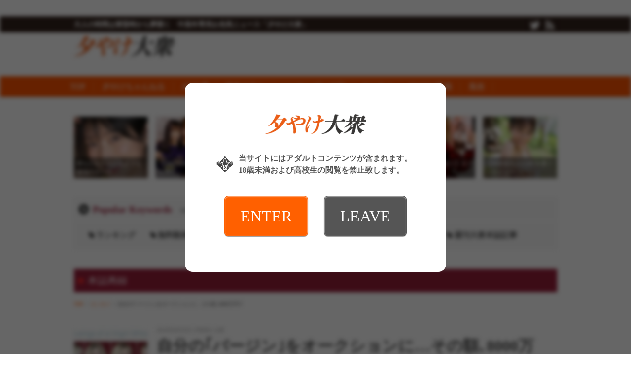

--- FILE ---
content_type: text/css
request_url: https://taishurx.jp/css/web/common.css?modified=1739333972
body_size: 50917
content:
@charset "utf-8";
/* 
CSS Information
 File name:      common.css
 Author:         Administrator
 Style Info:     Modify YUI Reset CSS, YUI Fonts CSS
 *http://yuilibrary.com/license/
 *version: 3.7.2 build: 5639
----------------------------------------------------- */
/* reset.css
****************************/

html {
  color:#555555;
  background:#FFF;
}
body,div,dl,dt,dd,ul,ol,li,h1,h2,h3,h4,h5,h6,pre,code,form,fieldset,legend,input,textarea,p,blockquote,th,td,article,aside,details,figcaption,figure,footer,header,hgroup,menu,nav,section {
  margin:0;
  padding:0;
}
article,aside,details,figcaption,figure,footer,header,hgroup,menu,nav,section { 
  display:block;
}
table {
  border-collapse:collapse;
  border-spacing:0;
}
fieldset,img {
  border:0;
}
address,caption,cite,code,dfn,em,th,var {
  font-style:normal;
  font-weight:normal;
}
ol,ul {
  list-style:none;
}
caption,th {
  text-align:left;
}
h1,h2,h3,h4,h5,h6 {
  font-size:100%;
  font-weight:normal;
}
q:before,q:after {
  content:'';
}
abbr,acronym {
  border:0;
  font-variant:normal;
}
sup {
  vertical-align:text-top;
}
sub {
  vertical-align:text-bottom;
}
input,textarea,select {
  font-family:inherit;
  font-size:inherit;
  font-weight:inherit;
}
input,textarea,select {
  *font-size:100%;
}
legend {
  color:#000;
}

/* fonts.css
****************************/

body {
  font:13px/1.231 arial,helvetica,clean,sans-serif;
  *font-size:small; /* for IE */
  *font:x-small; /* for IE in quirks mode */
}
select,input,button,textarea {
  font:99% arial,helvetica,clean,sans-serif;
}
table {
  font-size:inherit;
  font:100%;
}
pre,code,kbd,samp,tt {
  font-family:monospace;
  *font-size:108%;
  line-height:100%;
}


/* base.css
****************************/

/* clearfix */
.clearfix:after {
  content: "";
  display: block;
  clear: both;
  height: 0;
  line-height: 0;
  visibility: hidden;
  font-size: 0.1em;
}
.clearfix {display:inline-block;}
* html .clearfix {height:1px;}
.clearfix {display:block;}

/* マージン・インデント */
.mg0 {margin-top: 0px;}
.mt5 {margin-top: 5px;}
.mt10 {margin-top: 10px;}
.mt15 {margin-top: 15px;}
.mt20 {margin-top: 20px;}
.mt25 {margin-top: 25px;}
.mt30 {margin-top: 30px;}

.mr5 {margin-right: 5px;}
.mr10 {margin-right: 10px;}
.mr15 {margin-right: 15px;}
.mr20 {margin-right: 20px;}
.mr25 {margin-right: 25px;}
.mr30 {margin-right: 30px;}

.mb5 {margin-bottom: 5px;}
.mb10 {margin-bottom: 10px;}
.mb15 {margin-bottom: 15px;}
.mb20 {margin-bottom: 20px;}
.mb25 {margin-bottom: 25px;}
.mb30 {margin-bottom: 30px;}
.mb50 {margin-bottom: 50px;}

.ml5 {margin-left: 5px;}
.ml10 {margin-left: 10px;}
.ml15 {margin-left: 15px;}
.ml20 {margin-left: 20px;}
.ml25 {margin-left: 25px;}
.ml30 {margin-left: 30px;}

.m25 {
  margin-top: 25px;
  margin-bottom: 25px;
}

.pt5 {padding-top: 5px;}
.pt10 {padding-top: 10px;}
.pt15 {padding-top: 15px;}
.pt20 {padding-top: 20px;}
.pt25 {padding-top: 25px;}
.pt30 {padding-top: 30px;}

.pr5 {padding-right: 5px;}
.pr10 {padding-right: 10px;}
.pr15 {padding-right: 15px;}
.pr20 {padding-right: 20px;}
.pr25 {padding-right: 25px;}
.pr30 {padding-right: 30px;}

.pb5 {padding-bottom: 5px;}
.pb10 {padding-bottom: 10px;}
.pb15 {padding-bottom: 15px;}
.pb20 {padding-bottom: 20px;}
.pb25 {padding-bottom: 25px;}
.pb30 {padding-bottom: 30px;}

.pl5 {padding-left: 5px;}
.pl10 {padding-left: 10px;}
.pl15 {padding-left: 15px;}
.pl20 {padding-left: 20px;}
.pl25 {padding-left: 25px;}
.pl30 {padding-left: 30px;}

/* リンク */
a:link {color:#000080;}
a:visited {color:#000080;}
a:hover {text-decoration: none;}
a:active {color:#000080;}
.no_deco a {text-decoration: none;}
a:link img , a:visited img {
  opacity: 1.0;
  filter: alpha(opacity=100);
  -moz-opacity: 1.0;
}
a:hover img {
  opacity: 0.85;
  filter: alpha(opacity=85);
  -moz-opacity: 0.85;
  /* background: #fff; */
  }


/* 要素設定 */
html,body {
  color: #555555;
  text-align: center;
}
ul,dl,ol {
  text-indent: 0;
  list-style-position:outside;
}
th,td {
  vertical-align: top;
}
/*img {
  vertical-align: top;
}*/

/* 文字数調整 */
.elps {
  white-space: nowrap;
  overflow: hidden;
  text-overflow: ellipsis;
  -webkit-text-overflow: ellipsis;
  -o-text-overflow: ellipsis;
}

.mincho {
  font-family: "游明朝", YuMincho, "Hiragino Mincho ProN W3", "ヒラギノ明朝 ProN W3", "Hiragino Mincho ProN", "HG明朝E", "ＭＳ Ｐ明朝", "ＭＳ 明朝", serif;
}

.js-stop-scroll {
  position: static;
}
.js-stop-scroll--locked {
  position: fixed;
  overflow: hidden;
  width: 100%;
  height: 100%;
}

/*----------------------------------------------------
  お知らせ
----------------------------------------------------*/
.topics {
  background: #ff1493;
  color: #FFF;
  font-weight: bold;
  padding: 5px 10px;
  font-size: 123.1%;
}

.topics_box {
  border: 1px solid #ff1493;
  margin: 5px 0 10px;
  padding: 10px;
}


/*----------------------------------------------------
  テキスト系
----------------------------------------------------*/
.bld {
  font-weight: bold;
}
.sml {
  font-size: 12px;
}
.big {
  font-size: 16px;
}
.txt_white {
  color: #FFFFFF;
}
.txt_ora {
  color: #C03F00;
}
h3.txt_white a {
  color: #FFFFFF;
}
.txt_red {
  color: #ff1493;
}

.txt_c {
  text-align: center;
}
.txt_r {
  text-align: right;
}
.txt_l {
  text-align: left;
}
.caution {
  font-size: 18px;
  color: #dc0000;
}


/*--------------------------------------------------------------------
  全体レイアウト
--------------------------------------------------------------------*/
body {
  /* min-width: 1400px; */
  background: #FFF;
  color: #555555;
  font: 13px 'ヒラギノ角ゴ Pro W3','Hiragino Kaku Gothic Pro','メイリオ','Meiryo','ＭＳ Ｐゴシック','sans-serif';
  line-height: 1.5;
}
* html body {
  font-family: 'ヒラギノ角ゴ Pro W3','Hiragino Kaku Gothic Pro','メイリオ','Meiryo','ＭＳ Ｐゴシック','sans-serif';
}

#wrapper {
  width: 100%;
  position: relative;
  min-height: 100%;
}
#wrapper.js-checkUnder18-checking {
  filter: blur(4px);
}
* html #wrapper {/*IE6*/
  height: 100%;
}

/* -----------------------------------------------------------
  #header　ヘッダー
----------------------------------------------------------- */
header {
  width:100%;
}

#header {
  display: flex;
  align-items: center;
  justify-content: space-between;
  width: 980px;
  text-align: center;
  margin: 33px auto 0 auto;
  padding: 16px 0;
}
#header_e {
  display: flex;
  align-items: center;
  justify-content: space-between;
  width: 980px;
  text-align: center;
  margin: 0 auto;
  padding: 16px 0;
}
#header_top {
  background: #33221c;
  width: 100%;
  height: 33px;
  position: fixed;
  top: 0;
  left :0;
  z-index: 1000;
}
#header_top_in {
  display: flex;
  justify-content: space-between;
  align-items: center;
  width: 980px;
  text-align: center;
  margin: 0 auto;
}
.header_top_in_left {}
.header_top_in_right {
  display: flex;
  align-items: center;
}
#header .logoBlock{
  width: 205px;
}
#header .logoBlock h1 a img {
  width: 100%;
  vertical-align: middle;
}
#header .logoBlock h1 a:hover img {
  opacity: .8;
  background-color: transparent;
}

#header h1 a:hover img ,
#header_e h1 a:hover img {
  opacity: 1.0;
  filter: alpha(opacity=100);
  -moz-opacity: 1.0;
  background: #ff1493;
}

#header_icon {
  padding: 0;
  margin: 0;
  list-style: none;

}
#header_icon li {
  float: left;
  margin: 4px 4px 5px 0;
}
#header_icon span {
  display: none;
}
#header_icon li a {
  display: block;
  width: 24px;
  height: 24px;
}
#header_icon li a:hover {
opacity: 0.85;
filter: alpha(opacity=85);
-moz-opacity: 0.85;
-ms-filter: "alpha(opacity=85)";
}
.icon01 {background: url(https://img.taishurx.jp/img/web/common/header_icon01.gif) no-repeat left top;}
.icon02 {background: url(https://img.taishurx.jp/img/web/common/header_icon02.gif) no-repeat left top;}
.icon03 {background: url(https://img.taishurx.jp/img/web/common/header_icon03.gif) no-repeat left top;}
.icon04 {background: url(https://img.taishurx.jp/img/web/common/header_icon04.gif) no-repeat left top;}

#header_left {
  float: left;
  margin: 10px 0 0 0; 
}
#header_right {
  float: right;
  margin: 10px 0 0 0; 
}
#headr_top {
  width: 100%;
  position: fixed;
  background: #000;
  color:#FFF;
  font-weight: bold;
}

header .group {
  display: flex;
  color: #fff;
  font-weight: bold;
}
header .group li {
  box-sizing: border-box;
  display: flex;
  align-items: center;
  justify-content: center;
  width: 30px;
  height: 33px;
  border-left: 1px solid #140a06;
  border-right: 1px solid #140a06;
}
header .group li a {}
header .group li a img {
  vertical-align: middle;
}
header .group li a:hover img {
  background-color: transparent;
}

header .search {
  margin-right: 14px;
}
header .search form {
  position: relative;
  width: 170px;
  height: 20px;
}
header .search form input[type=text] {
  box-sizing: border-box;
  position: absolute;
  left: 0;
  top: 0;
  width: 100%;
  height: 100%;
  padding: 0 26px 0 10px;
  border: none;
  border-radius: 10px;
}
header .search form input[type=image] {
  position: absolute;
  right: 10px;
  top: 50%;
  transform: translateY(-50%);
}

header .bnr {
  width: 728px;
  min-height: 90px;
  margin-bottom: 0;
  text-align: right;
}
header .bnr img {
  vertical-align: middle;
}

#header_top .chainLink {}

#header_top .chainLink li {
  height: 24px;
  line-height: 24px;
  margin-right: 1em;
  color: #fff;
  font-weight: bold;
  font-size: 14px;
}

#header_top .chainLink li strong {
  font-weight: bold;
  color: #ff6000;
}

/*----------------------------------------------------
  #wrapper
----------------------------------------------------*/
#wrapper {
  width: 100%;
  margin: 0 auto;
  text-align: left;
}

/*----------------------------------------------------
  グローバルナビ
----------------------------------------------------*/
#nav_all {
  width: 100%;
  margin: 0 auto;
  height: 42px;
  background:#ff5400;
  box-shadow: 0 2px 0 rgba(0, 0, 0, .1);
  z-index: 5000;
  position: relative;
}

#g_nav {
  position: relative;
  margin: 0 auto;
  width: 1030px;
  z-index: 6000;
}
#g_nav ul , #g_nav li {
  z-index: 6000;
  display: flex;
  align-items: center;
}
#g_nav_btn > li {}

#g_nav_btn > li > a {
  position: relative;
  display: flex;
  align-items: center;
  padding: 0 17px;
  height: 42px;
  color: #fff;
  text-decoration: none;
/*   font-weight: bold; */
  font-size: 16px;
}
#g_nav_btn > li > a::after {
  position: absolute;
  display: block;
  width: 1px;
  height: 58.1395%;
  right: 0;
  top: 50%;
  transform: translateY(-50%);
  background-color: #ff7b2c;
  content: "";
}

#g_nav_btn > li > a:hover,
#g_nav_btn > li > a:hover::after,
#g_nav_btn > li.current > a,
#g_nav_btn > li.current > a::after {
  background: #282828;
  border-color: #282828;
}

#g_nav_btn .submenu {
  position: absolute;
  display: none;
  width: 230%;
  top: 42px;
  left: 0;
  z-index: 500;
  background: #666;
}

#g_nav_btn > li:last-child .submenu {
  left: auto;
  right: 0;
}

#g_nav_btn .submenu li {
  overflow: hidden;
  width: 100%;
  background: #666;
  text-align: left;
}
#g_nav_btn .submenu li a {
  overflow: hidden;
  display: block;
  height: 40px;
  line-height: 40px;
  padding: 0 15px;
  border-right: 1px solid #333;
  border-bottom: 1px solid #333;
  border-top: 1px solid #999;
  border-left: 1px solid #999;
  color: #fff;
  text-shadow: 0 1px #333;
  text-decoration: none;
  white-space: nowrap;
  text-overflow: ellipsis;
  -webkit-text-overflow: ellipsis;
  -o-text-overflow: ellipsis;
}

#g_nav_btn .submenu li a::before {
  content: ">>";
  margin-right: .5em;
  color: #dc0000;
}

#g_nav_btn .submenu li a:hover {
  background: #777;
}

/*--------------------------------------------------------------------
  メインコンテンツ
--------------------------------------------------------------------*/
.catchup {
  margin-bottom: 16px;
}

#article {
  width: 640px;
  overflow: hidden;
  float: left;
  text-align: left;
}

#content {
  width: 980px;
  min-height: 600px;
  height: auto!important;
  height: 600px;
  padding-bottom: 50px;
  margin: 0 auto 30px auto;
}

/* >>>> sections */
.dmmNewList {
  margin-bottom: 30px;
}
.mgsNewList {
  margin-bottom: 30px;
}
/* <<<< sections */

/*----------------------------------------------------
  aside
----------------------------------------------------*/
#aside {
  float: right;
  width: 300px;
  text-align: left;
  padding-bottom: 50px;
}

#aside > section {
  padding-bottom: 15px;
}

/*----------------------------------------------------
  フッター footer
----------------------------------------------------*/
#pagetop_box {
  position: sticky;
  width: 100%;
  bottom: 36px;
  z-index: 100;
}
#pagetop_box_in {
  position: relative;
  width: 100%;
}
#pagetop {
  position: absolute;
  right: 62px;
  bottom: -22px;
  display: none;
  align-items: center;
  justify-content: center;
  width: 56px;
  height: 56px;
  cursor: pointer;
  box-sizing: border-box;
  box-shadow: 3px 3px 0 rgba(0, 0, 0, .1);
  border: 1px solid #fff;
  background-color: rgba(0, 0, 0, .8);
}
#pagetop.active {
  display: flex;
}
#pagetop a {}
#pagetop a img {}
#pagetop a:hover img {
  background-color: transparent;
}

#wrap-btm {
  margin-top: 30px;
  background-color: #555555;
  clear: both;
  width: 100%;
  text-align: center;
  position: relative;
}
#wrap-btm footer {
  width: 980px;
  margin: 0 auto;
}

.footer {
  padding: 30px 0;
}
.footer_box {
  display: flex;
  justify-content: center;
}
.footer_box p {}
.footer_box p a {
  display: block;
  margin: 12px;
  color: #ffffff;
  text-decoration: none;
  font-size: 16px;
}
.footer_box p a:hover {
  opacity: .8;
}

#copy_box {
  background: #282828;
  width: 100%;
  color: #FFF;
}
#copy {
  width: 980px;
  margin: 0 auto;
  padding: 14px 0;
  text-align: center;
  font-size: 12px;
}
#copy a {
  color: inherit;
  text-decoration: none;
}
#copy a:hover {
  opacity: .8;
}
#copy_box .under18 {
  box-sizing: border-box;
  width: 980px;
  padding: 26px 0 26px 46px;
  margin: 0 auto;
  background-size: 35px auto;
  background-position: 0 center;
  background-repeat: no-repeat;
  border-bottom: 1px solid #616161;
  text-align: left;
  font-size: 12px;
}

ul.keyword_list {
  display: flex;
  flex-wrap: wrap;
  margin: 0 -12px 48px;
}
ul.keyword_list.keyword_list-onFooter {
  margin: 0 -12px 0;
  justify-content: center;
}
ul.keyword_list li {
  margin: 12px;
}
ul.keyword_list li a {
  display: block;
  box-sizing: border-box;
  text-decoration: none;
  font-size: 14px;
  color: inherit !important;
}
ul.keyword_list.keyword_list-onFooter li a {
  color: #fff !important;
}
ul.keyword_list li a:hover {
  opacity: .8;
}
ul.keyword_list li a::before {
  content: "\e83b";
  margin-right: 6px;
  font-family: "fontello";
  font-weight: normal;
  color: #282828;
}
ul.keyword_list.keyword_list-onFooter li a::before {
  color: #fff;
}

/*----------------------------------------------------
  広告枠
----------------------------------------------------*/
.bnrArea {
  clear: both;
  position: relative;
  overflow: hidden;
  max-width: 100%;
  margin-bottom: 15px;
}

.bnr {
  clear: both;
  position: relative;
  overflow: hidden;
  max-width: 100%;
  margin-bottom: 15px;
  text-align: center;
}

ul.bnr li {
  float: left;
  position: relative;
  width: 49%;
  width: -webkit-calc(50% - 5px);
  width: calc(50% - 5px);
  margin-bottom: 30px;
}

ul.bnr li:nth-child(even) {
  float: right;
}

.bnr img {
  max-width: 100%;
}

.bnrBox {
  clear: both;
  position: relative;
  overflow: hidden;
  width: 100%;
  margin-bottom: 15px;
}

.bnrBox > div {
  clear: none;
  float: left;
  position: relative;
  overflow: hidden;
  max-width: 50%;
  max-width: -webkit-calc(50% - 5px);
  max-width: calc(50% - 5px);
  margin: 0;
}

.bnrBox > div:nth-child(even) {
  float: right;
}

.bnr:hover,
.bnrBox > div:hover {
  opacity: 0.85;
}

.adLeader {
  /*   border-top: 1px dotted #d4d4d4; */
  /*   border-bottom: 1px dotted #d4d4d4; */
}

.adLeader + .adLeader {
  border-top: none;
}

.adLeader > a {
  box-sizing: border-box;
  border: 1px solid #cccccc;
  margin-bottom: 16px;
  padding: 10px;
  display: block;
  text-decoration: none;
}

.adLeader > a:hover {
  background-color: #f7f7f7;
  text-decoration: none;
}

.adLeader strong {
  color: #ff6000;
  font-size: 14px;
  font-weight: bold;
}

.adLeader small {
  font-size: 12px;
  color: #1200ff;
}

.adLeader .copy {
  font-size: 12px;
  color: #555;
}

.pub.type01 li {
  margin-bottom: 10px;
  border-right: 1px solid #cccccc;
  border-bottom: 1px solid #cccccc;
}
.pub.type01 li.other {
  border-right: none;
  border-bottom: none;
}

.pub.type01 li > div,
.pub.type01 li a {
  display: flex;
  align-items: center;
  padding: 0 8px;
  line-height: 1.875;
  color: inherit;
  font-size: 16px;
  font-weight: bold;
  text-decoration: none;
}
.pub.type01 li div:hover,
.pub.type01 li a:hover {
  background-color: #f3f3f3;
}
.pub.type01 li a .icon {
  margin-right: 6px;
}
.pub.type01 li a .icon img {
  vertical-align: middle;
}
.pub.type01 li div .text,
.pub.type01 li a .text {}


/* 注目キーワード *****************/
.wordList {
  display: flex;
  flex-wrap: wrap;
}

.wordList li {
  margin: 8px 15px;
  font-size: 14px;
}

.wordList li a {
  color: inherit;
  font-size: 16px;
  font-weight: bold;
  text-decoration: none;
}
.wordList li a:hover {
  opacity: .8;
}

.wordList li::before {
  content: "\e83b";
  margin-right: .2em;
  font-family: "fontello";
  font-weight: normal;
  color: #282828;
}

.ad_sidewall_left {
  display: block;
  position: absolute;
  top: 0;
  left: -180px;
  height: 100%;
}
.ad_sidewall_right {
  display: block;
  position: absolute;
  top: 0;
  left: 1000px;
  height: 100%;
}
.fix {
  position: sticky;
  top: 75px;
}


/* -----------------------------------------------------------
  記事本文系テキスト
----------------------------------------------------------- */
.txt_detail {
  font-size: 123.1%;
  line-height:1.5;
  word-break: break-all;
}

/*----------------------------------------------------
  回り込み指定等
----------------------------------------------------*/
.float_l {
  float: left;
}
.float_r {
  float: right;
}
.rela {
  position:relative;
}


/*----------------------------------------------------
  border設定
----------------------------------------------------*/
.bor1_gly {
  border: 1px solid #bababa;
}
.bor1_gly_btm {
  border-bottom:1px dotted #333;
  padding: 0 0 30px 0;
}

/*----------------------------------------------------
  ページャー
----------------------------------------------------*/
ul.pageno {
  margin: 30px 0;
  display: flex;
  align-items: center;
  justify-content: center;
}

ul.pageno li {
  list-style-type: none;
}

* html ul.pageno li {/*IE6*/
 display: inline;
 zoom: 1;
}

*:first-child + html ul.pageno li {/*IE7*/
 display: inline;
 zoom: 1;
}

ul.pageno li a,
ul.pageno li span {
  box-sizing: border-box;
  border: 1px solid #cccccc;
  text-decoration: none;
  display: block;
  min-width: 2em;
  height: 2em;
  line-height: 2em;
  padding: 0 2px;
  text-align: center;
  vertical-align: middle;
  font-size: 16px;
  margin: 6px;
  color: inherit;
}

ul.pageno li a:hover {
  background-color: #ff6000;
  color: #FFF;
}
ul.pageno li.current a,
ul.pageno li.current span {
  background-color: #ff6000;
  color: #FFF;
}

/*----------------------------------------------------
  フォーム用
----------------------------------------------------*/
.formtable {
  border: 1px solid #CCC;
  width: 100%;
  margin: 0 0 30px 0;
}
.formtable th {
  -moz-border-bottom-colors: none;
  -moz-border-left-colors: none;
  -moz-border-right-colors: none;
  -moz-border-top-colors: none;
  background: none repeat scroll 0 0 #DDD;
  border-color: #CCC;
  border-image: none;
  border-style: solid ;
  border-width: 1px;
  font-weight: normal;
  padding: 15px 10px;
  vertical-align: top;
  width: 120px;
}

#content > .formtable th {
  width: 240px;
}

.formtable td {
  border-bottom: 1px solid #CCC;
  border-top: 1px solid #CCC;
  padding: 5px 10px;
  vertical-align: middle;
}

.formtable ul.checklist, .formtable02 ul.checklist {
  font-size: 0;
}

.formtable ul.checklist li,
.formtable02 ul.checklist li{
  display: inline-block;
  -moz-box-sizing: border-box;
  -webkit-box-sizing: border-box;
  box-sizing: border-box;
  width: 33.3%;
  padding-right: 2em;
  margin-bottom: 1em;
  vertical-align: top;
  font-size: 13px;
}

.formtable ul.checklist li input[type="checkbox"],
.formtable ul.checklist li input[type="radio"],
.formtable02 ul.checklist li input[type="checkbox"],
.formtable02 ul.checklist li input[type="radio"]{
  margin-right: 5px;
}

.formtable .textarea {
  width: 95%;
  height: 8em;
}

.inputbox {
  margin: 0 auto;
  text-align: center;
  width: 430px;
}
.inputbtn {
  width: 200px;
  height: 40px;
  border-top: 1px solid #ccc;  
  border-right: 1px solid #999;  
  border-bottom: 1px solid #999;  
  border-left: 1px solid #ccc;  
  padding: 5px 20px;  
  font-weight: bold;  
  cursor: pointer;  
  color: #666;  
  font-size: 16px;
  margin: 10px auto;
  display: block;
  text-align: center;
    text-shadow: 0 -1px 1px #FFF, -1px 0 1px #FFF, 1px 0 1px #aaa;  
    -webkit-box-shadow: 1px 1px 2px #E7E7E7;  
    -moz-box-shadow: 1px 1px 2px #E7E7E7;
    background: -moz-linear-gradient(top, #fff, #F1F1F1 1%, #F1F1F1 50%, #DFDFDF 99%, #ccc);  
    background: -webkit-gradient(linear, left top, left bottom, from(#fff), color-stop(0.01, #F1F1F1), color-stop(0.5, #F1F1F1), color-stop(0.99, #DFDFDF), to(#ccc));
    border-radius: 5px;
    -webkit-border-radius: 5px;
    -moz-border-radius: 5px;
}

.inputimg {
  margin: 0 15px 15px;
  text-align: center;
}

.inputimg > * {
  margin: 0 auto;
}


.formtable02 {
  border: 1px solid #CCC;
  width: 100%;
  margin: 0 0 30px 0;
  border-collapse: collapse;
  text-align: left;
  line-height: 1.5em;
  vertical-align: middle;
}
.formtable02 th {
  width: 30%;
  text-align: left;
  padding: 20px 15px;
  background: #DDDDDD;
  font-size: 100%;
  border: 1px solid #CCC;
  vertical-align: middle;
  font-weight: normal;
}
.formtable02 td {
  border: 1px solid #CCC;
  padding: 30px 10px 30px 15px;
  vertical-align: middle;
  line-height: 1.7em;
}
.formtable02 .ttl_q {
  text-align: center;
  font-size: 16px;
  font-weight: bold;
  color: #2A2A2A;
  background: #E8E8E8;
  padding: 10px 0;
}
.txt_form {
  text-align: center;
  font-size: 14px;
  padding-bottom: 20px;
}
.formtable02 input[type="text"] {
  padding: 3px;
}
select[name="age"] {
  -webkit-appearance:none;
  padding: 3px 5px;
}
.main_txt {
  position: relative;
  padding: 1em 4em 1em 1em;
  -webkit-background: linear-gradient(-155deg, rgba(0, 0, 0, 0) 1.5em, #f6f6f6 0%);
  background: linear-gradient(-155deg, rgba(0, 0, 0, 0) 1.5em, #f6f6f6 0%);
  border-radius: 6px;
  font-size: 14px;
  line-height: 1.7em;
  font-weight: bold;
}
.main_txt::after {
  position: absolute;
  top: 0;
  right: 0;
  content: '';
  width: 1.65507em;
  height: 3.5493em;
  background: -webkit-linear-gradient(to left bottom, rgba(0, 0, 0, 0) 50%, rgba(0, 0, 0, .1) 0%, rgba(0, 0, 0, .2));
  background: linear-gradient(to left bottom, rgba(0, 0, 0, 0) 50%, rgba(0, 0, 0, .1) 0%, rgba(0, 0, 0, .2));
  border-bottom-left-radius: 6px;
  box-shadow: -.2em .2em .3em -.1em rgba(0, 0, 0, .15);
  -webkit-transform: translateY(-1.89424em) rotate(-40deg);
  transform: translateY(-1.89424em) rotate(-40deg);
  -webkit-transform-origin: bottom right;
  transform-origin: bottom right;
}


/*----------------------------------------------------
  フォーム用
----------------------------------------------------*/
input:focus {
  background-color: #ffffcc;
}

/*----------------------------------------------------
  会員ボタン
----------------------------------------------------*/

p.btn02.mb20 a {
    border-color: #dc0000;
    background: #dc0000;
    display: block;
    height: 3em;
    line-height: 3em;
    border: 1px solid #B10000;
    -moz-border-radius: 10px;
    -webkit-border-radius: 10px;
    -ms-border-radius: 10px;
    -o-border-radius: 10px;
    border-radius: 10px;
    /* background: #B10000; */
    -moz-box-shadow: inset 2px 0 0 #fff, inset -2px 0 0 #fff, inset 0 2px 0 #fff, inset 0 -2px 0 #fff;
    -webkit-box-shadow: inset 2px 0 0 #fff, inset -2px 0 0 #fff, inset 0 2px 0 #fff, inset 0 -2px 0 #fff;
    -ms-box-shadow: inset 2px 0 0 #fff, inset -2px 0 0 #fff, inset 0 2px 0 #fff, inset 0 -2px 0 #fff;
    -o-box-shadow: inset 2px 0 0 #fff, inset -2px 0 0 #fff, inset 0 2px 0 #fff, inset 0 -2px 0 #fff;
    box-shadow: inset 2px 0 0 #fff, inset -2px 0 0 #fff, inset 0 2px 0 #fff, inset 0 -2px 0 #fff;
    color: #fff;
    font-size: 123.1%;
    text-align: center;
    font-weight: bold;
    text-decoration: none;
    cursor: pointer;
}
p.btn02.mb20 a:hover {
    opacity: 0.80;
    filter: alpha(opacity=80);
    -moz-opacity: 0.80;
}
p.btn.clr01 a {
    width: 160px;
    height: 35px;
    border-top: 1px solid #ccc;
    border-right: 1px solid #999;
    border-bottom: 1px solid #999;
    border-left: 1px solid #ccc;
    padding: 5px 20px;
    font-weight: bold;
    cursor: pointer;
    text-decoration: none;
    line-height: 2.5;
    color: #666;
    font-size: 16px;
    margin: 10px auto;
    display: block;
    text-align: center;
    text-shadow: 0 -1px 1px #FFF, -1px 0 1px #FFF, 1px 0 1px #aaa;
    -webkit-box-shadow: 1px 1px 2px #E7E7E7;
    -moz-box-shadow: 1px 1px 2px #E7E7E7;
    background: -moz-linear-gradient(top, #fff, #F1F1F1 1%, #F1F1F1 50%, #DFDFDF 99%, #ccc);
    background: -webkit-gradient(linear, left top, left bottom, from(#fff), color-stop(0.01, #F1F1F1), color-stop(0.5, #F1F1F1), color-stop(0.99, #DFDFDF), to(#ccc));
    border-radius: 5px;
    -webkit-border-radius: 5px;
    -moz-border-radius: 5px;
}
p.btn.clr01 a:hover {
    opacity: 0.80;
    filter: alpha(opacity=80);
    -moz-opacity: 0.80;
}
p.leavebtn.clr01 a {
    display: block;
    height: 3em;
    line-height: 3em;
    border: 1px solid #FF1493;
    -moz-border-radius: 10px;
    -webkit-border-radius: 10px;
    -ms-border-radius: 10px;
    -o-border-radius: 10px;
    border-radius: 10px;
    background: #ec75b6;
    -moz-box-shadow: inset 2px 0 0 #fff, inset -2px 0 0 #fff, inset 0 2px 0 #fff, inset 0 -2px 0 #fff;
    -webkit-box-shadow: inset 2px 0 0 #fff, inset -2px 0 0 #fff, inset 0 2px 0 #fff, inset 0 -2px 0 #fff;
    -ms-box-shadow: inset 2px 0 0 #fff, inset -2px 0 0 #fff, inset 0 2px 0 #fff, inset 0 -2px 0 #fff;
    -o-box-shadow: inset 2px 0 0 #fff, inset -2px 0 0 #fff, inset 0 2px 0 #fff, inset 0 -2px 0 #fff;
    box-shadow: inset 2px 0 0 #fff, inset -2px 0 0 #fff, inset 0 2px 0 #fff, inset 0 -2px 0 #fff;
    color: #fff;
    font-size: 123.1%;
    text-align: center;
    font-weight: bold;
    text-decoration: none;
    cursor: pointer;
    width: 200px;
    margin: 10px auto;
}

p.leavebtn.clr01 a:hover {   
    opacity: 0.80;
    filter: alpha(opacity=80);
    -moz-opacity: 0.80;
}

.leavebtn input[type="submit"] {
     display: block;
    height: 3em;
    line-height: 3em;
    border: 1px solid #d29292;
    -moz-border-radius: 10px;
    -webkit-border-radius: 10px;
    -ms-border-radius: 10px;
    -o-border-radius: 10px;
    border-radius: 10px;
    background: #f16d6d;
    -moz-box-shadow: inset 2px 0 0 #fff, inset -2px 0 0 #fff, inset 0 2px 0 #fff, inset 0 -2px 0 #fff;
    -webkit-box-shadow: inset 2px 0 0 #fff, inset -2px 0 0 #fff, inset 0 2px 0 #fff, inset 0 -2px 0 #fff;
    -ms-box-shadow: inset 2px 0 0 #fff, inset -2px 0 0 #fff, inset 0 2px 0 #fff, inset 0 -2px 0 #fff;
    -o-box-shadow: inset 2px 0 0 #fff, inset -2px 0 0 #fff, inset 0 2px 0 #fff, inset 0 -2px 0 #fff;
    box-shadow: inset 2px 0 0 #fff, inset -2px 0 0 #fff, inset 0 2px 0 #fff, inset 0 -2px 0 #fff;
    color: #fff;
    font-size: 123.1%;
    text-align: center;
    font-weight: bold;
    text-decoration: none;
    cursor: pointer;
    width: 240px;
    margin: 10px auto;
}
.leavebtn input[type="submit"]:hover {
    opacity: 0.80;
    filter: alpha(opacity=80);
    -moz-opacity: 0.80;
}
p.btn.clr01 input[type="submit"] {
    background: url(https://img.taishu.jp/img/web/common/btn_c_200x50_rx.png) no-repeat;
    width: 200px;
    height: 50px;
    text-align: center;
    margin: 0 auto;
    display: block;
    border: none;
    cursor: pointer;
    font-size: 17px;
    font-weight: bold;
    color: #fff;
}
p.btn.clr01 input[type="submit"]:hover {
opacity: 0.80;
    filter: alpha(opacity=80);
    -moz-opacity: 0.80;
}
p.btn.clr01 {
    margin: 0 0 10px;
}
.leave_btn {
    text-align: center;
}
p.leavebtn.clr01 {
    display: inline-block;
    width: 25%;
    text-align: center;
}
/*----------------------------------------------------
  動画再生ボタン
----------------------------------------------------*/
.movebtn {
  width: 200px;
  height: 40px;
  line-height: 40px;
  margin: 30px auto;
  text-indent: 10px;
  background: -webkit-gradient(linear, left top, left bottom, color-stop(0.95, #73a220), color-stop(0.00, #a2d93f));
  background: -webkit-linear-gradient(top, #a2d93f 0%, #73a220 95%);
  background: -moz-linear-gradient(top, #a2d93f 0%, #73a220 95%);
  background: -o-linear-gradient(top, #a2d93f 0%, #73a220 95%);
  background: -ms-linear-gradient(top, #a2d93f 0%, #73a220 95%);
  background: linear-gradient(top, #a2d93f 0%, #73a220 95%);
  border-radius: 4px;
  -webkit-border-radius: 4px;
  -moz-border-radius: 4px;
  border-top: 1px solid #ccc;  
  border-right: 1px solid #999;  
  border-bottom: 1px solid #999;  
  border-left: 1px solid #ccc;
}
.movebtn a {
  display: block;
  width: 200px;
  height: 40px;
  text-decoration: none;
  color: #FFF;
}
.movebtn a:hover {
  display: block;
  text-decoration: underline;
}
.move_bk {
  display: block;
  width: 200px;
  height: 40px;
  background: url(https://img.taishurx.jp/img/web/common/move_bk.png) no-repeat 95% 50%;
}
.move_bk a:hover {
  display: block;
  background: url(https://img.taishurx.jp/img/web/common/move_bk.png) no-repeat 95% 50%;
  opacity: 0.75; 
  filter: alpha(opacity=75); 
  -moz-opacity: 0.75;
}

/*----------------------------------------------------
  SNSボタン
----------------------------------------------------*/
.socialBtn {
  margin: 0;
  padding: 0 0 5px;
  clear: both;
  width: 225px;
}

.socialBtn .tweet,
.socialBtn .hatena,
.socialBtn .g-plusone,
.socialBtn .facebook_share,
.socialBtn .facebook_like {
  display: block;
  float: left;
  margin-right:10px;
  height:26px;
}
.socialBtn .facebook_like {
  width:70px; !important
}

#sb-container {
  z-index: 99999!important;
}

/*----------------------------------------------------
  エラーページ
----------------------------------------------------*/
#errorbox {
  display: table-cell;
  margin-top: 50px;
  height: 550px;
  text-align: center;
  vertical-align: middle;
  width: 980px;
  background: url(https://img.taishurx.jp/img/web/common/500x500.jpg) 50% 50px no-repeat;
}
.exbig {
  text-align: center;
  font-size: 300%;
  font-weight: bold;
}

/*----------------------------------------------------
  プレゼント切り替え
----------------------------------------------------*/
#slide {
  width: 640px;
  height: 196px;
  position: relative;
  margin: 0 auto 15px auto;
}

#slide #list li {
  position: absolute;
  top: 0;
  left: 0;
}

#slide #navi li a.current,
#slide #navi li a:hover {
  background: #999;
}

/*----------------------------------------------------
  見出し
----------------------------------------------------*/
.link_field {
  border-bottom: 1px solid #971d38;
  margin-bottom: 8px;
  font-size: 16px;
  color: #971d38;
}

.bor1_red {
  margin: 0;
  padding:0;
  border: 1px solid #dc0000;
}

.bg_img01 {
  background: url(https://img.taishurx.jp/img/web/common/bg_img01.png) repeat left top;
  padding: 5px;
}
.bg_img02 {
  background: url(https://img.taishurx.jp/img/web/common/bg_img02.png) repeat left top;
  font-weight: bold;
  color: #FFF;
  padding: 2px 5px;
  margin: 0 0 1px 0;
  font-size: 16px;
}

.title01 {
  position: relative;
  display: flex;
  align-items: center;
  margin: 15px 0;
  padding-bottom: 6px;
}
.title01::before {
  position: absolute;
  left: 0;
  bottom: 0;
  width: 100%;
  height: 3px;
  background-color: #555555;
  content: "";
}
.title01::after {
  position: absolute;
  left: 0;
  bottom: 0;
  width: 70.78125%;
  height: 3px;
  background-color: #ff6000;
  content: "";
}
.title01_icon {
  display: flex;
  align-items: center;
  justify-content: center;
  margin: 0 8px;
}
.title01_icon_img {
  vertical-align: middle;
}
.title01_text {
  display: flex;
  align-items: flex-end;
}
.title01_text_main {
  line-height: 1;
  margin-right: 17px;
  font-size: 20px;
  font-weight: bold;
  color: #971d38;
}
.title01_text_sub {
  font-size: 10px;
}

.title02 {
  position: relative;
  margin-bottom: 15px;
  font-size: 20px;
  font-weight: bold;
  color: #971d38;
}
.title02::before {
  position: absolute;
  left: 0;
  bottom: 0;
  width: 100%;
  height: 3px;
  background-color: #555555;
  content: "";
}
.title02::after {
  position: absolute;
  left: 0;
  bottom: 0;
  width: 70.78125%;
  height: 3px;
  background-color: #ff6000;
  content: "";
}

.title03 {
  line-height: 1.4;
  padding: 0 0 0 8px;
  border-left: 4px solid #ff6000;
  margin-bottom: 15px;
  font-size: 18px;
  font-weight: bold;
}

.title04 {
  margin-bottom: 15px;
  border-bottom: 2px solid #555555;
  font-weight: bold;
  font-size: 16px;
}

.title05 {
  position: relative;
  margin-bottom: 15px;
  font-size: 20px;
  font-weight: bold;
  color: #971d38;
}
.title05::before {
  position: absolute;
  left: 0;
  bottom: 0;
  width: 100%;
  height: 3px;
  background-color: #555555;
  content: "";
}
.title05::after {
  position: absolute;
  left: 0;
  bottom: 0;
  width: 70.78125%;
  height: 3px;
  background-color: #ff6000;
  content: "";
}

/*----------------------------------------------------
  btn
----------------------------------------------------*/
.btn01 {
  margin: 0 15px 15px;
  text-align: center;
}

.btn01 a,
.btn01 input[type="submit"] {
  display: block;
  width: 50%;
  padding: 15px 20px;
  margin: 0 auto;
  -moz-border-radius: 5px;
  -webkit-border-radius: 5px;
  -o-border-radius: 5px;
  -ms-border-radius: 5px;
  border-radius: 5px;
  border: none;
  background: #ff5400;
  color: #fff;
  text-decoration: none;
  font-size: 123.1%;
  cursor: pointer;
}

.btn01 a:hover,
.btn01 input[type="submit"]:hover {
  opacity: 0.85;
}

ul.btn01.nextback li {
  float: left;
  width: 50%;
}

.btn02 {
  margin: 0 15px 15px;
  text-align: center;
}

.btn02 a,
.btn02 input[type="submit"] {
  display: block;
  width: 50%;
  margin: 0 auto;
  -moz-border-radius: 5px;
  -webkit-border-radius: 5px;
  -o-border-radius: 5px;
  -ms-border-radius: 5px;
  border-radius: 5px;
  border: none;
  background: #ccc;
  color: #fff;
  text-decoration: none;
  font-size: 123.1%;
  cursor: pointer;
}

.btn02 a:hover,
.btn02 input[type="submit"]:hover {
  opacity: 0.85;
}

.btn03 {
  box-sizing: border-box;
  display: inline-block;
  padding: 10px 20px;
  background: #ff6000;
  text-align: center;
  text-decoration: none;
  color: #fff !important;
  font-size: 18px;
  font-weight: bold;
}

.btnNxt {
  box-sizing: border-box;
  display: flex;
  align-items: center;
  justify-content: center;
  margin: 0 0 30px;
  min-height: 54px;
  line-height: 1.2;
  padding: 8px 0;
  background: #ff6000;
  text-align: center;
  text-decoration: none;
  color: #fff !important;
  font-size: 16px;
  font-weight: bold;
}
.btnNxt:hover {
  opacity: .8;
}

/*----------------------------------------------------
  pan
----------------------------------------------------*/
.pan {
  clear: both;
  margin-bottom: 15px;
}

.pan li {
  position: relative;
  display: inline;
  margin-right: .2em;
  font-size: 10px;
}

.pan li::before {
  content: ">";
  margin-right: .4em;
}

.pan li:first-child::before {
  display: none;
}

.pan li a {
  color: #ff6000;
  text-decoration: none;
}

/*----------------------------------------------------
  pickup
----------------------------------------------------*/
.pickupItem {
  width: 290px;
  height: 240px;
  padding: 5px;
  background: #000;
}

.pickupItem a {
  display: block;
  position: relative;
  overflow: hidden;
  width: 100%;
  height: 100%;
  text-decoration: none;
  color: #333;
}

.pickupItem a img {
  position: absolute;
  left: 50%;
  top: 50%;
  transform: translate(-50%, -50%);
  width: 100%;
  z-index: 1;
}

.pickupItem h2 {
  position: absolute;
  bottom: 0;
  left: 0;
  z-index: 5;
  width: 98%;
  width: -webkit-calc(100% - 10px);
  width: calc(100% - 10px);
  height: 3em;
  padding: 5px;
  background: rgba(0,0,0,0.5);
  font-weight: bold;
  font-size: 108%;
  color: #fff;
}

/*----------------------------------------------------
  記事リスト
----------------------------------------------------*/
.articleList > li > a {
  display: block;
  position: relative;
  overflow: hidden;
  width: 100%;
  height: 100%;
  text-decoration: none;
  color: #333;
}

.articleList li .thumb {
  position: relative;
  display: block;
  overflow: hidden;
  width: 100%;
  background: #000;
}

.articleList li .thumb img {
  position: absolute;
  left: 50%;
  top: 50%;
  transform: translate(-50%, -50%);
  width: 100%;
  transition: .2s;
}
.articleList > li > a:hover .thumb img {
  width: 150%;
  opacity: 1;
}

.articleList li .title {
  overflow: hidden;
  font-weight: bold;
}

/*type01*/
.articleList.type01 > li {
  float: left;
  width: 30%;
  width: -webkit-calc((100% - 40px) / 3);
  width: calc((100% - 40px) / 3);
  margin: 0 20px 20px 0;
}

.articleList.type01 > li:nth-child(3n) {
  margin-right: 0;
}

.articleList.type01 > li .thumb {
  height: 167px;
  margin-bottom: 6px;
}

.articleList.type01 > li .title {
  height: 3em;
  transition: .2s;
}
.articleList > li > a:hover .title {
  text-decoration: underline;
  color: #ff6000;
}

/*type02*/
.articleList.type02 > li {
  float: left;
  width: 30%;
  width: -webkit-calc((100% - 80px) / 6);
  width: calc((100% - 80px) / 6);
  height: 125px;
  margin: 0 16px 0 0;
}

.articleList.type02 > li:nth-child(6n) {
  margin-right: 0;
}

.articleList.type02 > li .thumb {
  height: 125px;
}

.articleList.type02 > li .p {
  z-index: -1;
}

.articleList.type02 > li .title {
  position: absolute;
  bottom: 0;
  left: 0;
  z-index: 5;
  width: 98%;
  width: -webkit-calc(100% - 10px);
  width: calc(100% - 10px);
  height: 3em;
  padding: 3px 5px;
  transition: .2s;
  background: rgba(0, 0, 0, .5);
  color: #fff;
  font-size: 12px;
  font-weight: normal;
}

/*type03*/
.articleList.type03 > li {}

.articleList.type03 > li .thumb {
  float: left;
  width: 100px;
  height: 100px;
  margin-right: 10px;
}

.articleList.type03 > li a:hover {
  background-color: #f3f3f3;
}

.articleList .aLT3Item {
  margin-bottom: 16px !important;
}
.articleList .aLT3Item_link {
  display: flex;
  color: inherit;
}
.articleList .aLT3Item_link:hover {
  background-color: transparent !important;
}
.articleList .aLT3Item_link_rank {
  width: 6.3333%;
  display: flex;
  align-items: center;
  justify-content: center;
  box-sizing: border-box;
  border-left: 1px solid #999999;
  font-size: 14px;
}
.articleList .aLT3Item_link_rank-1 {
  color: #ff6000;
  border-left: 1px solid #ff6000;
}
.articleList .aLT3Item_link_rank-2 {
  color: #6b7daa;
  border-left: 1px solid #6b7daa;
}
.articleList .aLT3Item_link_rank-3 {
  color: #986140;
  border-left: 1px solid #986140;
}
.articleList .aLT3Item_link_thumb {
  width: 30%;
  margin-right: 9px;
}
.articleList .aLT3Item_link_thumb_bg {
  width: 100%;
  padding-bottom: 100%;
  transition: .2s;
  background-size: 100% auto, auto 100%;
  background-position: center;
}
.articleList .aLT3Item_link:hover .aLT3Item_link_thumb_bg {
  background-size: 150% auto, auto 150%;
}
.articleList .aLT3Item_link_info {
  width: 60.6666%;
  box-sizing: border-box;
  border-right: 1px solid #cccccc;
  border-bottom: 1px solid #cccccc;
}
.articleList .aLT3Item_link_info_time {
  font-size: 10px;
  color: #999999;
}
.articleList .aLT3Item_link_info_title {
  padding-right: 8px;
  transition: .2s;
  font-weight: bold;
}
.articleList .aLT3Item_link:hover .aLT3Item_link_info_title {
  color: #ff6000;
  text-decoration: underline;
}

/*前後の記事*/
.articleList.nextpager {
  width: 100%;
  /*   display: flex; */
  /*   align-items: center; */
  /*   justify-content: space-between; */
  margin: 48px 0;
}
.articleList.nextpager::after {
  display: block;
  clear: both;
  content: "";
}

.articleList.nextpager > li {
  -moz-box-sizing: border-box;
  -webkit-box-sizing: border-box;
  box-sizing: border-box;
  width: 46.875%;
  border: 1px solid #ff6000;
}
.articleList.nextpager > li.prev {
  float: left;
}
.articleList.nextpager > li.next {
  float: right;
}

.articleList.nextpager > li a:hover {
  background-color: #f3f3f3;
}

.articleList.nextpager > li a {
  display: flex;
  align-items: center;
  justify-content: space-between;
}

.articleList.nextpager > li a .thumb {
  width: 80px;
  height: 80px;
}

.articleList.nextpager > li .title {
  width: calc(100% - 80px);
  padding: 8px;
  font-size: 14px;
}
.articleList.nextpager > li .title strong {
  display: block;
  font-weight: bold;
  color: #ff6000;
}

/* サムネ一覧 *****************/
.thumbList {
  margin: 0 -6.6666px 48px;
  display: flex;
  flex-wrap: wrap;
}

.thumbList li {
  margin: 6.6666px;
}

.thumbList li a {
  position: relative;
  display: block;
  width: 80px;
  height: 80px;
  overflow: hidden;
}

.thumbList li a img {
  position: absolute;
  left: 50%;
  top: 50%;
  transform: translate(-50%, -50%);
  width: 100%;
  height: 100%;
  object-fit: cover;
}

/* >>>> sns */
.shBtns01 {
  display: flex;
  align-items: center;
  justify-content: space-between;
  margin: 0 0 30px;
}
.shBtns01__itm {
  box-sizing: border-box;
  display: flex;
  align-items: center;
  justify-content: center;
  width: 310px;
  text-decoration: none;
}
.shBtns01__itm-tw {
  background: #1da1f2;
}
.shBtns01__itm-l {
  background: #00b900;
}
.shBtns01__itm__icn {
  box-sizing: border-box;
  /* width: 20%; */
  height: 50px;
  margin: 0 10px 0 0;
  padding: 10px 0;
  text-align: center;
}
.shBtns01__itm__icn__img {
  height: 100%;
}
.shBtns01__itm:hover .shBtns01__itm__icn__img {
  background: transparent;
}
.shBtns01__itm__txt {
  /* width: 80%; */
  color: #fff;
  font-size: 18px;
  font-weight: bold;
  text-align: center;
}

/* >>>> flwTw */
.flwTw {
  margin: 0 0 30px;
  text-align: center;
}
.flwTw__a {}
.flwTw__a__img {}
/* <<<< flwTw */
/* <<<< sns */

/*----------------------------------------------------
  アイキャッチエリア
----------------------------------------------------*/
#eyecatchTop {}
.eyecatchSlider {
  margin-bottom: 63px;
}
.eyecatchSlider .swiper-container {
  /* width: 1400px; */
  height: 508px;
  margin: auto;
}
.eyecatchSlider .swiper-wrapper {
  align-items: center;
}
.eyecatchSliderItem {
  width: 427.81px;
  height: 320.5px;
  padding: 0 18px 29px;
}
.eyecatchSliderItem.swiper-slide-active {
  width: 540px;
  height: 405px;
}
.eyecatchSliderItem_inner {
  position: relative;
  display: block;
  width: 100%;
  height: 100%;
  box-shadow: 10px 10px 0 rgba(0, 0, 0, .1);
}
.eyecatchSliderItem_inner_thumb {
  width: 100%;
  height: 100%;
  background-size: cover;
  background-position: center;
}
.eyecatchSliderItem_inner_info {
  box-sizing: border-box;
  position: absolute;
  left: 0;
  bottom: 0;
  width: 100%;
  padding: .7777em;
  background-color: rgba(0, 0, 0, .5);
  font-size: 18px;
}
.eyecatchSliderItem.swiper-slide-active .eyecatchSliderItem_inner_info {
  font-size: 23px;
}
.eyecatchSliderItem_inner_info_text {
  line-height: 1.5;
  color: #fff;
}
.eyecatchSliderItem.swiper-slide-active .eyecatchSliderItem_inner_info_text {}

.eyecatchSlider .swiper-container .swiper-button-prev,
.eyecatchSlider .swiper-container .swiper-button-next {
  box-sizing: border-box;
  width: 36px;
  height: 36px;
  border: 1px solid #cccccc;
  background-color: rgba(255, 255, 255, .8);
}
.eyecatchSlider .swiper-container .swiper-button-prev {
  transform: translateX(-6px);
}
.eyecatchSlider .swiper-container .swiper-button-next {
  transform: translateX(6px);
}

.eyecatchSlider .swiper-container .swiper-button-prev::after,
.eyecatchSlider .swiper-container .swiper-button-next::after {
  display: none;
}

.eyecatchSlider .swiper-container .swiper-button-prev img,
.eyecatchSlider .swiper-container .swiper-button-next img {
  width: 15px;
}
.eyecatchSlider .swiper-container .swiper-button-prev img {
  transform: rotateZ(-180deg);
}

.eyecatchSlider .swiper-container .swiper-pagination {
  line-height: 1;
  bottom: 28px;
}

.eyecatchSlider .swiper-container .swiper-pagination-bullet {
  width: 14px;
  height: 14px;
  margin: 0 8px;
  vertical-align: middle;
}
.eyecatchSlider .swiper-container .swiper-pagination-bullet-active {
  background-color: #ff6000;
}

#eyecatchTop .articleList {
  width: 980px;
  margin: 40px auto;
}

#eyecatch {
  width: 980px;
  margin: 0 auto 40px;
}

.aSKeyword {
  background-color: #f9f9f9;
  margin: 40px 0;
}
.aSKeyword_title {
  display: flex;
  align-items: center;
  padding: 12px 10px;
  border-bottom: 3px solid #fff;
}
.aSKeyword_title_icon {
  margin-right: 8px;
}
.aSKeyword_title_icon_img {
  vertical-align: middle;
}
.aSKeyword_title_text {
  display: flex;
  align-items: flex-end;
}
.aSKeyword_title_text_main {
  line-height: 1;
  margin-right: 17px;
  font-size: 20px;
  font-weight: bold;
  color: #971d38;
}
.aSKeyword_title_text_sub {
  font-size: 10px;
}
.aSKeyword_body {
  padding: 8px 15px;
}

#eyecatch .pickup .pickupItem {
  float: left;
  width: 229px;
  height: 182px;
  margin: 0 8px 15px 0;
}

#eyecatch .pickup .pickupItem:last-of-type {
  margin-right: 0;
}

/*----------------------------------------------------
  ranking
----------------------------------------------------*/
#ranking li small {
  display: block;
  position: absolute;
  right: 0;
  bottom: 0;
  z-index: 5;
  width: 2em;
  height: 15px;
  line-height: 15px;
  color: #fff;
  text-align: center;
  font-size: 11px;
}

#ranking li small::before {
  content: "";
  display: block;
  position: absolute;
  right: 0;
  bottom: 0;
  z-index: -1;
  width: 0;
  height: 0;
  border: 15px solid transparent;
  border-right-color: #b50062;
  border-bottom-color: #b50062;
}

.categorytag {
  clear: both;
  font-size: 0;
}

.categorytag li {
  display: inline-block;
  margin: 5px 5px 0 0;
  font-size: 11px;
  vertical-align: top;
}

.categorytag li a {
  display: block;
  padding: 3px;
  border-radius: 2px;
  background: #f0f0f0;
  color: #666;
  text-decoration: none;
}

.categorytag li a::before {
  content: "\e83b";
  margin-right: .5em;
  font-family: "fontello";
  color: #b50062;
}

.categorytag li a:hover {
  background-color: #f7f7f7;
  text-decoration: none;
}
.info_close {
  width: 980px;
  margin: 10px auto 0 auto;
}
.icon_click {
  position: absolute;
  bottom: -10px;
  right: 5px;
  text-align: right;
  width: 15%;
}
.icon_click img {
  width: 100%;
  text-align: right;
  animation: animepopup 3s linear 1s infinite alternate;
  -moz-animation: animepopup 3s linear 1s infinite alternate;
  -webkit-animation: animepopup 3s linear 1s infinite alternate;
  -ms-animation: animepopup 3s linear 1s infinite alternate;
}
@-moz-keyframes animepopup{
  0%   {transform: scale(1, 1);}
  48%  {transform: scale(1, 1);}
  50%  {transform: scale(1.1, 0.9);}
  53%  {transform: scale(0.9, 1.1) translate(0, -5px);}
  57.5%{transform: scale(1, 1) translate(0, -3px);}
  59%  {transform: scale(1, 1) translate(0, 0px);}
  100% {transform: scale(1, 1);}
}
@keyframes animepopup{
  0%   {transform: scale(1, 1);}
  48%  {transform: scale(1, 1);}
  50%  {transform: scale(1.3, 0.9);}
  53%  {transform: scale(0.9, 1.3) translate(0, -10px);}
  57.5%{transform: scale(1, 1) translate(0, -3px);}
  59%  {transform: scale(1, 1) translate(0, 0px);}
  100% {transform: scale(1, 1);}
}
@-webkit-keyframes animepopup {
  0%   {-webkit-transform: scale(1, 1);}
  48%  {-webkit-transform: scale(1, 1);}
  50%  {-webkit-transform: scale(1.1, 0.9);}
  53%  {-webkit-transform: scale(0.9, 1.1) translate(0, -5px);}
  57.5%{-webkit-transform: scale(1, 1) translate(0, -3px);}
  59%  {-webkit-transform: scale(1, 1) translate(0, 0px);}
  100% {-webkit-transform: scale(1, 1);}
}
@-ms-keyframes animepopup {
  0%   {transform: scale(1, 1);}
  48%  {transform: scale(1, 1);}
  50%  {transform: scale(1.1, 0.9);}
  53%  {transform: scale(0.9, 1.1) translate(0, -5px);}
  57.5%{transform: scale(1, 1) translate(0, -3px);}
  59%  {transform: scale(1, 1) translate(0, 0px);}
  100% {transform: scale(1, 1);}
}
dl#acMenu01 {
  border: 2px solid #ff1493;
  padding: 5px;
  box-sizing: border-box;
}
dl#acMenu01 dt {
  display: block;
  cursor: pointer;
  background: #ff1493;
  padding: 5px 0;
  text-align: center;
  color: #FFFFFF;
  font-size: 28px;
  position: relative;
}
dl#acMenu01 dt img {
  vertical-align: middle;
  width: 18%;
}
dl#acMenu01 dt span {
  color: #FFFFFF;
  vertical-align: middle;
  font-size: 46px;
  font-weight: bold;
  padding: 0 5px 0 15px;
}
dl#acMenu01 dd {
  display: none;
  font-size: 15px;
  padding: 10px 0 10px 10px;
}

/* >>>> 認証モーダル */
.checkUnder18Wrapper {
  display: none;
}
.checkUnder18 {
  z-index: 9999;
  width: 100%;
  height: 100%;
  position: fixed;
  left: 0;
  top: 0;
  overflow: hidden;
}
.checkUnder18_con {
  display: flex;
  align-items: center;
  justify-content: center;
  width: 100%;
  height: 100%;
  overflow-y: auto;
  background-color: rgba(0, 0, 0, .6);
}
.cU18CMain {
  box-sizing: border-box;
  padding: 4rem;
}
.cU18CMain_in {
  box-sizing: border-box;
  padding: 4rem;
  border-radius: 1rem;
  background-color: #fff;
}
.cU18CMain_in_logo {
  margin-bottom: 2rem;
}
.cU18CMain_in_logo_img {
  width: 205px;
}
.cU18CMain_in_lead {
  margin-bottom: 2rem;
  background-position: left center;
  background-repeat: no-repeat;
  padding: 0 0 0 2.8rem;
  font-size: 1rem;
  font-weight: bold;
  text-align: left;
}
.cU18CMain_in_btns {
  display: flex;
  align-items: center;
  justify-content: center;
}
.cU18CMain_in_btns_item {
  transition: .2s;
  box-sizing: border-box;
  margin: .5rem 1rem;
  padding: .5em 1em;
  border-radius: .25em;
  cursor: pointer;
  box-shadow: inset 0 1px 1px 1px rgba(255, 255, 255, .4),
    0 1px 1px 0 rgba(0, 0, 0, .4);
  border: 1px solid #ff6000;
  background-color: #ff6000;
  text-decoration: none;
  color: #fff !important;
  font-size: 2rem;
}
.cU18CMain_in_btns_item:hover {
  box-shadow: none;
}
.cU18CMain_in_btns_item-negative {
  box-shadow: inset 0 1px 1px 1px rgba(255, 255, 255, .4),
    0 1px 1px 0 rgba(0, 0, 0, .4);
  border: 1px solid #555;
  background-color: #555;
}
/* <<<< 認証モーダル */
